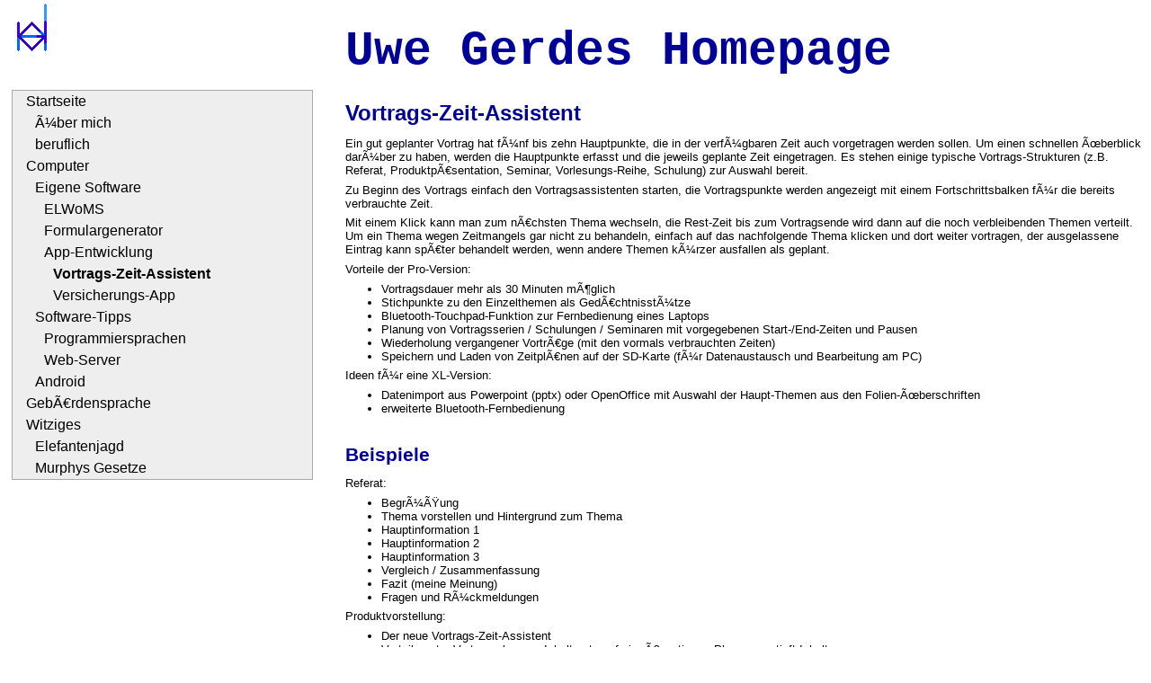

--- FILE ---
content_type: text/html
request_url: http://cms.uwegerdes.de/cms/67/Vortrags-Zeit-Assistent.html
body_size: 6550
content:
<!DOCTYPE HTML PUBLIC "-//W3C//DTD HTML 4.01 Transitional//EN"
  "http://www.w3.org/TR/html4/loose.dtd">
<html xmlns="http://www.w3c.org/1999/xhtml" xml:lang="de" lang="de">
<head>
<meta http-equiv="Content-Type" content="text/html; charset=ISO-8859-1" />
<title>Uwe Gerdes Homepage - Vortrags-Zeit-Assistent</title>

<meta name="description" content="" />
<meta name="viewport" content="width=device-width; initial-scale=1.2" />
<link rel="stylesheet" type="text/css" href="/layouttypo.css" />
<link rel="stylesheet" type="text/css" href="/layout.css" />
<link rel="stylesheet" type="text/css" href="/small.css" media="only screen and (max-device-width:600px), only screen and (max-width:600px)" />
</head>
<body class="body">
<div id="header">
<img src="/upload/HeaderLogo/1441829700-16585.gif" class="logo" />
<h1 class="titelzeile">Uwe Gerdes Homepage</h1>
</div>
<div id="navigation">
<ul>
<li id="li_44"><a href="/cms/44/main.html" title="Willkommen bei Uwe Gerdes!" class="link">Startseite</a>
<ul>
<li id="li_46"><a href="/cms/46/infos.html" title="Ein paar Informationen zu mir" class="link">&Atilde;&frac14;ber mich</a>
</li>
<li id="li_47"><a href="/cms/47/beruf.html" title="Berufliche Laufbahn" class="link">beruflich</a>
</li>
</ul>

</li>
<li id="li_49"><a href="/cms/49/computer.html" title="Was macht Uwe mit Computern?" class="link">Computer</a>
<ul>
<li id="li_50"><a href="/cms/50" title="Eigene Software-Entwicklungen" class="link">Eigene Software</a>
<ul>
<li id="li_51"><a href="/cms/51" title="ELWoMS Web-Server-Anwendungen" class="link">ELWoMS</a>
</li>
<li id="li_52"><a href="/cms/52" title="ELWoMS-Formulargenerator" class="link">Formulargenerator</a>
</li>
<li id="li_45"><a href="/cms/45" title="Apps f&Atilde;&frac14;r Android" class="link">App-Entwicklung</a>
<ul>
<li id="li_67"><a href="/cms/67/Vortrags-Zeit-Assistent.html" title="" class="activelink">Vortrags-Zeit-Assistent</a>
</li>
<li id="li_66"><a href="/cms/66/Versicherungs-App.html" title="Informationen zu Versicherungen, Schadenmeldungen..." class="link">Versicherungs-App</a>
</li>
</ul>

</li>
</ul>

</li>
<li id="li_57"><a href="/cms/57" title="Software-Tipps und Tricks" class="link">Software-Tipps</a>
<ul>
<li id="li_80"><a href="/cms/80/software/programmiersprachen.html" title="Erfahrungen mit Programmiersprachen" class="link">Programmiersprachen</a>
</li>
<li id="li_62"><a href="/cms/62/webserver.html" title="Web-Server - was ist das?" class="link">Web-Server</a>
</li>
</ul>

</li>
<li id="li_75"><a href="/cms/75/android.html" title="Android Entwickler Infos" class="link">Android</a>
<ul>
</ul>

</li>
</ul>

</li>
<li id="li_61"><a href="/cms/61/gebaerden.html" title="Geb&Atilde;&euro;rdensprache und Dolmetschen" class="link">Geb&Atilde;&euro;rdensprache</a>
</li>
<li id="li_63"><a href="/cms/63" title="Witziges und Unterhaltsames" class="link">Witziges</a>
<ul>
<li id="li_64"><a href="/cms/64/elefant.html" title="Wie f&Atilde;&euro;ngt man einen Elefanten?" class="link">Elefantenjagd</a>
</li>
<li id="li_65"><a href="/cms/65/murphy.html" title="Wenn etwas schief gehen kann, dann wird es auch schiefgehen." class="link">Murphys Gesetze</a>
</li>
</ul>

</li>
</ul>
</div>
<div id="inhalt">
<h1 class="Ueberschrift">Vortrags-Zeit-Assistent</h1>
<p>Ein gut geplanter Vortrag hat f&Atilde;&frac14;nf bis zehn Hauptpunkte, die in der verf&Atilde;&frac14;gbaren Zeit auch vorgetragen werden sollen. Um einen schnellen &Atilde;œberblick dar&Atilde;&frac14;ber zu haben, werden die Hauptpunkte erfasst und die jeweils geplante Zeit eingetragen. Es stehen einige typische Vortrags-Strukturen (z.B. Referat, Produktp&Atilde;&euro;sentation, Seminar, Vorlesungs-Reihe, Schulung) zur Auswahl bereit.</p>
<p>Zu Beginn des Vortrags einfach den Vortragsassistenten starten, die Vortragspunkte werden angezeigt mit einem Fortschrittsbalken f&Atilde;&frac14;r die bereits verbrauchte Zeit.</p>
<p>Mit einem Klick kann man zum n&Atilde;&euro;chsten Thema wechseln, die Rest-Zeit bis zum Vortragsende wird dann auf die noch verbleibenden Themen verteilt. Um ein Thema wegen Zeitmangels gar nicht zu behandeln, einfach auf das nachfolgende Thema klicken und dort weiter vortragen, der ausgelassene Eintrag kann sp&Atilde;&euro;ter behandelt werden, wenn andere Themen k&Atilde;&frac14;rzer ausfallen als geplant.</p>
<p>Vorteile der Pro-Version:</p>
<ul>
<li>Vortragsdauer mehr als 30 Minuten m&Atilde;&para;glich</li>
<li>Stichpunkte zu den Einzelthemen als Ged&Atilde;&euro;chtnisst&Atilde;&frac14;tze</li>
<li> Bluetooth-Touchpad-Funktion zur Fernbedienung eines Laptops</li>
<li>Planung von Vortragsserien / Schulungen / Seminaren mit vorgegebenen Start-/End-Zeiten und Pausen</li>
<li>Wiederholung vergangener Vortr&Atilde;&euro;ge (mit den vormals verbrauchten Zeiten)</li>
<li>Speichern und Laden von Zeitpl&Atilde;&euro;nen auf der SD-Karte (f&Atilde;&frac14;r Datenaustausch und Bearbeitung am PC)</li>
</ul>
<p>Ideen f&Atilde;&frac14;r eine XL-Version:</p>
<ul>
<li>Datenimport aus Powerpoint (pptx) oder OpenOffice mit Auswahl der Haupt-Themen aus den Folien-&Atilde;œberschriften</li>
<li>erweiterte Bluetooth-Fernbedienung</li>
</ul>
<br class="clear" />
<h2 class="ueberschrift">Beispiele</h2>
<p>Referat:</p>
<ul>
<li>Begr&Atilde;&frac14;&Atilde;Ÿung</li>
<li>Thema vorstellen und Hintergrund zum Thema</li>
<li>Hauptinformation 1</li>
<li>Hauptinformation 2</li>
<li>Hauptinformation 3</li>
<li>Vergleich / Zusammenfassung</li>
<li>Fazit (meine Meinung)</li>
<li>Fragen und R&Atilde;&frac14;ckmeldungen</li>
</ul>
<p>Produktvorstellung:</p>
<ul>
<li>Der neue Vortrags-Zeit-Assistent</li>
<li>Vorteile guter Vortragsplanung: Inhalte stressfrei pr&Atilde;&euro;sentieren, Planung vertieft Inhalte</li>
<li>Planung von Themen: Aufbau typischer Vortragsarten</li>
<li>Zeit-Absch&Atilde;&euro;tzung: Anf&Atilde;&euro;nger geeignet, bei Test-Durchl&Atilde;&euro;ufen k&Atilde;&para;nnen Zeiten angepasst werden</li>
<li>Stichpunktanzeige beim Vortrag: Anzeige der verlaufenen Zeit als Balken, Wechsel durch antippen</li>
<li>Nutzervorteil: stressfrei vortragen, Planung schafft Sicherheit, die App ist Hilfsmittel, kann aber auch einfach ignoriert werden</li>
<li>Produktversionen: Free-Version bes. f&Atilde;&frac14;r Anf&Atilde;&euro;nger, auch als &Atilde;œbungshilfsmittel,  maximal 30 Minuten Vortragsdauer</li>
<li>Pro-Version: zus&Atilde;&euro;tzlich Im-/Export, Vortrags-Serien-Planung, Laptop-Fernbedienung</li>
</ul>
<br class="clear" />

<div id="copyright">&copy; Uwe Gerdes</div>
</div>
<br />
</body>
</html>



--- FILE ---
content_type: text/css
request_url: http://cms.uwegerdes.de/layouttypo.css
body_size: 4137
content:
body { background-color:#FFFFFF; color:#000000;
       font-family:Arial,Helvetica,sans-serif; font-size:10pt;
       margin:0; padding:0; border:0;
       }
.body { background-color:#FFFFFF; color:#000000;
       font-family:Arial,Helvetica,sans-serif; font-size:10pt;
       margin:0; padding:0; border:0;
       }

p,ul,ol,li,td,th { font-family:Arial,Helvetica,sans-serif; font-size:1em; }

p     { margin-top:0.5em; margin-bottom:0.5em; }
h1    { font-size:1.8em; margin-top:0.5em; margin-bottom:0.5em; font-weight:bold; color:#000099; }
h2    { font-size:1.6em; margin-top:0.5em; margin-bottom:0.5em; font-weight:bold; color:#000099; }
h3    { font-size:1.4em; margin-top:0.5em; margin-bottom:0.5em; font-weight:bold; color:#000099; }
h4    { font-size:1.2em; margin-top:0.5em; margin-bottom:0.5em; font-weight:bold; color:#000099; }
h5    { font-size:1.0em; margin-top:0.5em; margin-bottom:0.5em; font-weight:bold; color:#000099; }
ul    { margin-top:0em; margin-bottom:0.5em; }
ol    { margin-top:0em; margin-bottom:0.5em; }
li    {  }
table { margin:0.5em 0 0.5em 0; padding:0px; border-collapse:collapse; border-spacing:0px; }
tr    {  }
th    { text-align:left; font-weight:bold; vertical-align:top; margin:0; padding:0px 0px 0px 0px; }
td    { text-align:left; vertical-align:top; margin:0; padding:0px 0px 0px 0px; }

a:link    { color:#0000C0; text-decoration:underline; }
a:visited { color:#000000; text-decoration:underline; }
a:hover   { color:#CC3333; text-decoration:underline; }
a:active  { color:#CC3333; text-decoration:underline; }

em        { font-weight:bold; color:#000099; text-decoration:none; background-color:#ffffff; }
strong, b { font-weight: bold; }

img       { border:0; }
hr        { clear:both; margin:1em 0px 1em 0px; width:100%; color: #cccccc; background-color: #cccccc; height: 1px; }

div       { margin:0; padding:0; }

/* Ein paar Klassen */
.center    { text-align:center; }
.right     { text-align:right; }
.middle    { vertical-align:middle; }
.bottom    { vertical-align:bottom; }
.nopadding { padding:0px; }
.nomargin  { margin:0px; }
.spaced    { padding: 0px 40px 0px 0px; }
.em        { font-weight:bold; color:#000099; text-decoration:none; background-color:#ffffff; }

a.farblink:link    { color:#CC0099; text-decoration:underline; }
a.farblink:visited { color:#000000; text-decoration:underline; }
a.farblink:hover   { color:#CC3333; text-decoration:underline; }
a.farblink:active  { color:#CC3333; text-decoration:underline; }

.kopfzeile   { clear:both; margin:5px 0px 0px 40px;
               padding: 0px;
             }
.kopfeintrag { float:left; width:11em; text-align:center;
               background-color:#eeeeee;
               padding: 4px 2px 4px 2px; font-weight:normal;
               margin: 2px 0px 0px 0px; border:1px solid #999999;
             }
.kopfaktiv   { background-color:#ffffff;
               padding: 4px 2px 4px 2px; font-weight:bold;
               margin: 0px 0px 0px 0px; border-top:3px solid #999999;
             }
.kopfhighlight {  border-top:2px solid #999999;
               background-color:#ffffff;
               margin: 1px 0px 0px 0px; 
             }
.kopfzeile2   { clear:both; margin:5px 0px 0px 40px;
               padding: 0px; font-size:0.9em;
             }
.kopfzeile2 .kopfeintrag { float:left; width:9em; text-align:center;
               background-color:#dddddd;
               padding: 4px 2px 4px 2px; font-weight:normal;
               margin: 2px 0px 0px 0px; border:1px solid #999999;
             }
.kopfzeile2 .kopfaktiv   { background-color:#ffffff;
               padding: 4px 2px 4px 2px; font-weight:bold;
               margin: 0px 0px 0px 0px; border-top:3px solid #999999;
             }
.kopfzeile2 .kopfhighlight {  border-top:2px solid #999999;
               background-color:#ffffff;
               margin: 1px 0px 0px 0px; 
             }
             
a.kopflink:link    { color:#000000; text-decoration:none; }
a.kopflink:visited { color:#000000; text-decoration:none; }
a.kopflink:hover   { color:#000000; text-decoration:underline; }
a.kopflink:active  { color:#CC3333; text-decoration:underline; }



--- FILE ---
content_type: text/css
request_url: http://cms.uwegerdes.de/layout.css
body_size: 3348
content:
/* Style-Sheet von Uwe Gerdes, uwe.gerdes@elwoms.de */

body { padding:0px 20px 0px 10px; margin:0px; color:#000000; background-color:#FFFFFF; }

p,h1,h2,h3,h4,h5,li,div,td,th,file,input,select,option,textarea,nobr,b,i { font-family:Verdana,Tahoma,Helvetica,sans-serif; }
b { font-weight:bold; }
i { font-style:italic; }
u { text-decoration:underline; }
p,file,input,select,option,textarea { font-size:10pt; color:#000000; }
h1 { font-size:1.8em; font-weight:bold; color:#000099; }
h2 { font-size:1.6em; font-weight:bold; color:#000099; }
h3 { font-size:1.4em; font-weight:bold; color:#000099; }
h4 { font-size:1.2em; font-weight:bold; color:#000099; }
h5 { font-size:1.1em; font-weight:bold; color:#000099; }
code  { font-family:'Courier New',Courier,monospace; font-size:1.1em; }
table { }
tr    { }
th    { vertical-align:top; text-align:left; font-weight:bold; padding-left:5px; padding-right:5px; padding-top:2px; padding-bottom:2px; font-size:1.0em; }
td    { vertical-align:top; text-align:left; padding-left:5px; padding-right:5px; padding-top:2px; padding-bottom:2px; font-size:1.0em; }

a:link    { color:#3333FF; text-decoration:underline; }
a:visited { color:#000066; text-decoration:underline; }
a:hover   { color:#FF0000; text-decoration:underline; }
a:active  { color:#FF0000; text-decoration:underline; }

.left   { text-align:left; }
.center { text-align:center; }
.right  { text-align:right; }
.top    { vertical-align:top; }
.middle { vertical-align:middle; }
.bottom { vertical-align:bottom; }

.copyright          { font-size:0.8em; font-family:Arial,Helvetica,sans-serif; color:#000000; }
a.copyright:link    { text-decoration:none; color:#000000; }
a.copyright:visited { text-decoration:none; color:#000000; }
a.copyright:active  { text-decoration:none; color:#000000; }

#header        { width:100%; height:100px; overflow:hidden; }
#header .titelzeile { float:right; width:70%; font-family:Courier,'Courier new',monospace; font-size:4.0em; }
#inhalt        { float:right; width:70%; }

#sitemap       { font-size:1.6em; }
#sitemap ul    { list-style:none; }

#navigation    { float:left; width:26%; margin-left:1%; border:1px solid #AAAAAA; background-color:#EEEEEE; font-size:1.2em; }
#navigation ul { list-style-type:none; margin:0; padding-left:10px; }
#navigation li { }
#navigation a  { display:block; padding:3px 0 3px 5px;}
#navigation .activelink { font-weight:bold; }
#navigation a:link    { color:#000000; text-decoration:none; }
#navigation a:visited { color:#000000; text-decoration:none; }
#navigation a:hover   { color:#000000; text-decoration:underline; background-color:#FFCCFF; }
#navigation a:active  { color:#000000; text-decoration:underline; }

.antwortlink   { display:none; width:90%; text-align:right; font-size:0.9em; }
.ueberschrift  { float:none; clear:both; }
.display             { background-image:url(/pics/display.png); background-repeat:no-repeat; float:left; padding:77px 18px 20px 17px; margin:0px 5px 0px 0px; }
.display .screenshot { width:320px; height:480px; margin:0px 0px 45px 0px; }
.display .infotext   { color:#EEEEEE; font-weight:bold; text-align:center; }

.preview             { background-image:url(/pics/preview.png); background-repeat:no-repeat; float:left; padding:20px 5px 22px 4px; margin:0px 3px 5px 0px; }
.preview .screenshot { width:80px; height:120px; margin:0; }



--- FILE ---
content_type: text/css
request_url: http://cms.uwegerdes.de/small.css
body_size: 354
content:
/* Style-Sheet von Uwe Gerdes, apps@uwegerdes.de */

#header        { float:none; margin:0; height:auto; overflow:visible; }
#header .titelzeile { float:none; width:auto; font-size:2.0em; text-align:center; }
#navigation    { float:none; width:92%; max-width:92%; margin:5px 5px 5px 5px; }
#navigation a  { }

#inhalt        { float:none; width:auto; }

